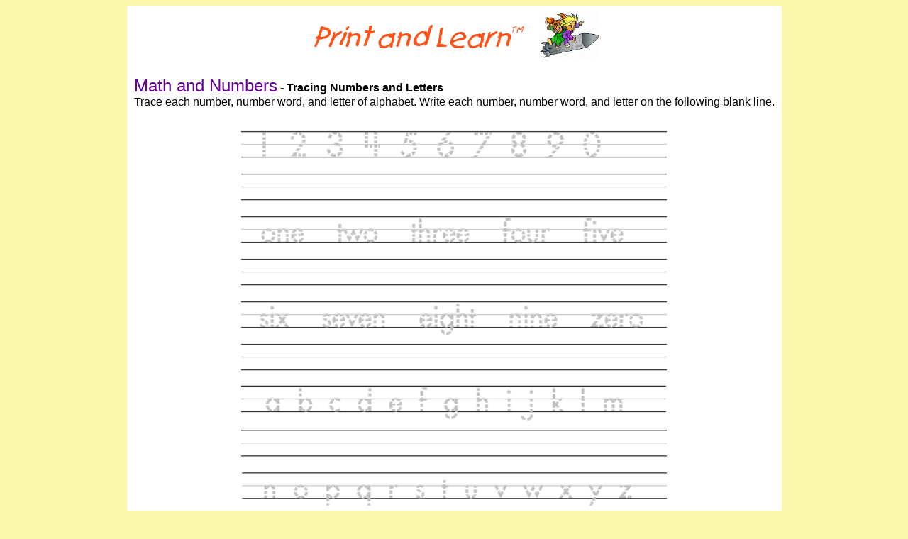

--- FILE ---
content_type: text/html
request_url: https://www.brobstsystems.com/kids/numtrace.htm
body_size: 895
content:
<!DOCTYPE html> 

<html lang="en" dir="ltr"> 

 <head>
    
  <meta name="viewport" content="width=device-width, initial-scale=1.0">
    
  <meta charset="utf-8">
    
  <meta http-equiv="content-language" content="en"/>
   
  <META HTTP-EQUIV="expires" CONTENT="0">
  <META HTTP-EQUIV="Pragma" CONTENT="no-cache">
  <META name="description"
        content="Print and Learn for Kids is brought to you by Yvette Brobst of Brobst Systems.
                 We encourage you to print a reference, exercise sheet or worksheet at this site, and just start learning.
                 Have fun with the free math worksheets!">
  <META name="keywords"
        content="print and learn, math, help, worksheets, printable, free, elementary, kindergarten, K-12, homework help, math for kids, numbers">
  <title>Tracing Numbers and Letters - Free Printable Worksheets on Math and Numbers (K-12) - Brobst Systems Kids - Print and Learn</title>
  <script async src="//pagead2.googlesyndication.com/pagead/js/adsbygoogle.js"></script>
  <script>
  (adsbygoogle = window.adsbygoogle || []).push({
    google_ad_client: "ca-pub-4427925891790641",
    enable_page_level_ads: true
  });
  </script>
 </head>
 <body bgcolor="#FBF8A9">
  <center>
  <font face="arial">
  <table cellpadding=10 cellspacing=0>
   <tr>
    <td bgcolor="#FFFFFF" align="center">
       <a href="//www.brobstsystems.com/printandlearn/"><img src="images/kidslogo.gif" alt="Print and Learn" border=0></a>&nbsp;&nbsp;&nbsp;&nbsp;
       <img src="images/ryan.jpg" alt="Ryan" width=85 height=65>
    </td>
   </tr>
   <tr>
    <td bgcolor="#FFFFFF">
      <font size=5 color="660099">Math and Numbers</font> - <font size=3><b>Tracing Numbers and Letters</b></font><br>
      Trace each number, number word, and letter of alphabet.  Write each number, number word, and letter on the following blank line.<br>
    </td>    
   </tr>
   <tr>
    <td align="center" bgcolor="#FFFFFF">
      <img src="images/numtrace.gif" border="0" height="600" width="600"> 
    </td>
   </tr>
   <tr>
    <td align="center" bgcolor="#FFFFFF">
      Bonus: How many letters are there on the alphabet?  __________________
    </td>
   </tr>
   <tr>
    <td align="center">
       <font size="4">
       <nobr>Name: _______________________________&nbsp;&nbsp;
       Date: _____________</nobr>
       </font>
    </td>
   </tr>
   <tr>
    <td>
      If you need more space to write, a <a href="blanksheet.htm">blank sheet</a> of ruled paper is provided.
    </td>    
   </tr>
   <tr>
    <td align="center">
      <br><br>
      <!-- Added 1/18/5 -->
        <font size="2">
            <p><a href="//www.brobstsystems.com/search.html?category=46" target="_blank">Education web templates</a> sale ends on November 30, 2023.</p>
        </font>
      <br><br>
      <br><br>    
         <p><font size=1>Copyright 1999-2023 <a href="//www.brobstsystems.com" target="_blank"><font color="#000000">Brobst Systems</font></a>. All Rights Reserved.</p>
    </td>
   </tr>
  </table>
  </font>
  </center>
 </body>
</html>


--- FILE ---
content_type: text/html; charset=utf-8
request_url: https://www.google.com/recaptcha/api2/aframe
body_size: 264
content:
<!DOCTYPE HTML><html><head><meta http-equiv="content-type" content="text/html; charset=UTF-8"></head><body><script nonce="p0EIOav2mxvWDTdtGclobQ">/** Anti-fraud and anti-abuse applications only. See google.com/recaptcha */ try{var clients={'sodar':'https://pagead2.googlesyndication.com/pagead/sodar?'};window.addEventListener("message",function(a){try{if(a.source===window.parent){var b=JSON.parse(a.data);var c=clients[b['id']];if(c){var d=document.createElement('img');d.src=c+b['params']+'&rc='+(localStorage.getItem("rc::a")?sessionStorage.getItem("rc::b"):"");window.document.body.appendChild(d);sessionStorage.setItem("rc::e",parseInt(sessionStorage.getItem("rc::e")||0)+1);localStorage.setItem("rc::h",'1769902780267');}}}catch(b){}});window.parent.postMessage("_grecaptcha_ready", "*");}catch(b){}</script></body></html>